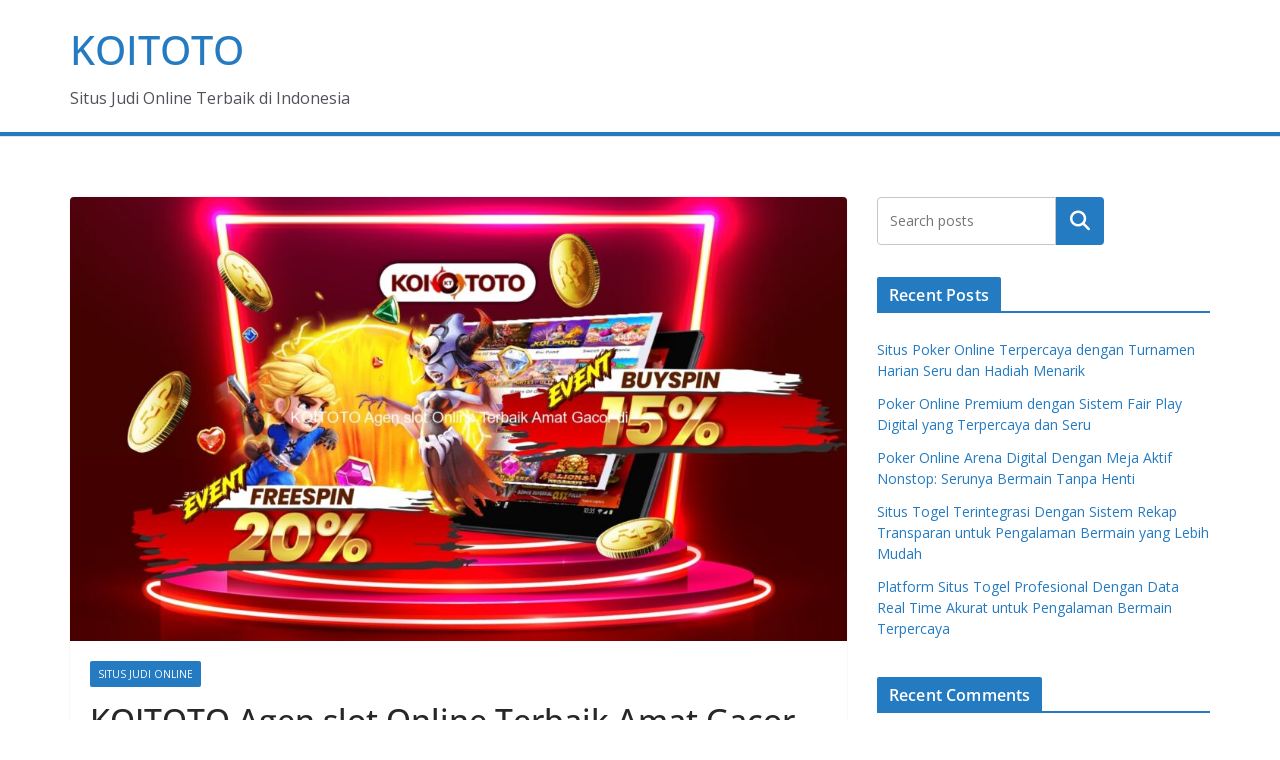

--- FILE ---
content_type: text/html; charset=UTF-8
request_url: https://splashseries.org/koitoto-agen-slot-online-terbaik-amat-gacor-di-indonesia-waktu-ini-belang/
body_size: 16535
content:
		<!doctype html>
		<html lang="en-US">
		
<head>

			<meta charset="UTF-8"/>
		<meta name="viewport" content="width=device-width, initial-scale=1">
		<link rel="profile" href="https://gmpg.org/xfn/11" />
		
	<meta name='robots' content='index, follow, max-image-preview:large, max-snippet:-1, max-video-preview:-1' />

	<!-- This site is optimized with the Yoast SEO plugin v26.8 - https://yoast.com/product/yoast-seo-wordpress/ -->
	<title>KOITOTO - KOITOTO Agen slot Online Terbaik Amat Gacor di Indonesia Waktu Ini Belang</title>
	<meta name="description" content="KOITOTO - KOITOTO Agen slot Online Terbaik Amat Gacor di Indonesia Waktu Ini Belang" />
	<link rel="canonical" href="https://splashseries.org/koitoto-agen-slot-online-terbaik-amat-gacor-di-indonesia-waktu-ini-belang/" />
	<meta property="og:locale" content="en_US" />
	<meta property="og:type" content="article" />
	<meta property="og:title" content="KOITOTO - KOITOTO Agen slot Online Terbaik Amat Gacor di Indonesia Waktu Ini Belang" />
	<meta property="og:description" content="KOITOTO - KOITOTO Agen slot Online Terbaik Amat Gacor di Indonesia Waktu Ini Belang" />
	<meta property="og:url" content="https://splashseries.org/koitoto-agen-slot-online-terbaik-amat-gacor-di-indonesia-waktu-ini-belang/" />
	<meta property="og:site_name" content="KOITOTO" />
	<meta property="article:published_time" content="2022-09-09T03:52:34+00:00" />
	<meta name="author" content="rbdpi" />
	<meta name="twitter:card" content="summary_large_image" />
	<meta name="twitter:label1" content="Written by" />
	<meta name="twitter:data1" content="rbdpi" />
	<meta name="twitter:label2" content="Est. reading time" />
	<meta name="twitter:data2" content="6 minutes" />
	<script type="application/ld+json" class="yoast-schema-graph">{"@context":"https://schema.org","@graph":[{"@type":"Article","@id":"https://splashseries.org/koitoto-agen-slot-online-terbaik-amat-gacor-di-indonesia-waktu-ini-belang/#article","isPartOf":{"@id":"https://splashseries.org/koitoto-agen-slot-online-terbaik-amat-gacor-di-indonesia-waktu-ini-belang/"},"author":{"name":"rbdpi","@id":"https://splashseries.org/#/schema/person/cf196d76b33e94eee23153625f06e4e7"},"headline":"KOITOTO Agen slot Online Terbaik Amat Gacor di Indonesia Waktu Ini Belang","datePublished":"2022-09-09T03:52:34+00:00","mainEntityOfPage":{"@id":"https://splashseries.org/koitoto-agen-slot-online-terbaik-amat-gacor-di-indonesia-waktu-ini-belang/"},"wordCount":1248,"commentCount":0,"image":{"@id":"https://splashseries.org/koitoto-agen-slot-online-terbaik-amat-gacor-di-indonesia-waktu-ini-belang/#primaryimage"},"thumbnailUrl":"https://splashseries.org/wp-content/uploads/2022/09/koitoto-agen-slot-online-terbaik-amat-gacor-di-indonesia-waktu-ini-belang_2187.jpg","articleSection":["Situs Judi Online"],"inLanguage":"en-US"},{"@type":"WebPage","@id":"https://splashseries.org/koitoto-agen-slot-online-terbaik-amat-gacor-di-indonesia-waktu-ini-belang/","url":"https://splashseries.org/koitoto-agen-slot-online-terbaik-amat-gacor-di-indonesia-waktu-ini-belang/","name":"KOITOTO - KOITOTO Agen slot Online Terbaik Amat Gacor di Indonesia Waktu Ini Belang","isPartOf":{"@id":"https://splashseries.org/#website"},"primaryImageOfPage":{"@id":"https://splashseries.org/koitoto-agen-slot-online-terbaik-amat-gacor-di-indonesia-waktu-ini-belang/#primaryimage"},"image":{"@id":"https://splashseries.org/koitoto-agen-slot-online-terbaik-amat-gacor-di-indonesia-waktu-ini-belang/#primaryimage"},"thumbnailUrl":"https://splashseries.org/wp-content/uploads/2022/09/koitoto-agen-slot-online-terbaik-amat-gacor-di-indonesia-waktu-ini-belang_2187.jpg","datePublished":"2022-09-09T03:52:34+00:00","author":{"@id":"https://splashseries.org/#/schema/person/cf196d76b33e94eee23153625f06e4e7"},"description":"KOITOTO - KOITOTO Agen slot Online Terbaik Amat Gacor di Indonesia Waktu Ini Belang","breadcrumb":{"@id":"https://splashseries.org/koitoto-agen-slot-online-terbaik-amat-gacor-di-indonesia-waktu-ini-belang/#breadcrumb"},"inLanguage":"en-US","potentialAction":[{"@type":"ReadAction","target":["https://splashseries.org/koitoto-agen-slot-online-terbaik-amat-gacor-di-indonesia-waktu-ini-belang/"]}]},{"@type":"ImageObject","inLanguage":"en-US","@id":"https://splashseries.org/koitoto-agen-slot-online-terbaik-amat-gacor-di-indonesia-waktu-ini-belang/#primaryimage","url":"https://splashseries.org/wp-content/uploads/2022/09/koitoto-agen-slot-online-terbaik-amat-gacor-di-indonesia-waktu-ini-belang_2187.jpg","contentUrl":"https://splashseries.org/wp-content/uploads/2022/09/koitoto-agen-slot-online-terbaik-amat-gacor-di-indonesia-waktu-ini-belang_2187.jpg","width":1680,"height":960},{"@type":"BreadcrumbList","@id":"https://splashseries.org/koitoto-agen-slot-online-terbaik-amat-gacor-di-indonesia-waktu-ini-belang/#breadcrumb","itemListElement":[{"@type":"ListItem","position":1,"name":"Home","item":"https://splashseries.org/"},{"@type":"ListItem","position":2,"name":"KOITOTO Agen slot Online Terbaik Amat Gacor di Indonesia Waktu Ini Belang"}]},{"@type":"WebSite","@id":"https://splashseries.org/#website","url":"https://splashseries.org/","name":"KOITOTO","description":"Situs Judi Online Terbaik di Indonesia","alternateName":"splashseries.org","potentialAction":[{"@type":"SearchAction","target":{"@type":"EntryPoint","urlTemplate":"https://splashseries.org/?s={search_term_string}"},"query-input":{"@type":"PropertyValueSpecification","valueRequired":true,"valueName":"search_term_string"}}],"inLanguage":"en-US"},{"@type":"Person","@id":"https://splashseries.org/#/schema/person/cf196d76b33e94eee23153625f06e4e7","name":"rbdpi","image":{"@type":"ImageObject","inLanguage":"en-US","@id":"https://splashseries.org/#/schema/person/image/","url":"https://secure.gravatar.com/avatar/165a0774ce56d816cb6251e9bc6b0b3c64068a3127f6f4bf095a1c31bec9e5db?s=96&d=mm&r=g","contentUrl":"https://secure.gravatar.com/avatar/165a0774ce56d816cb6251e9bc6b0b3c64068a3127f6f4bf095a1c31bec9e5db?s=96&d=mm&r=g","caption":"rbdpi"},"sameAs":["https://splashseries.org"],"url":"https://splashseries.org/author/rbdpi/"}]}</script>
	<!-- / Yoast SEO plugin. -->


<link rel='dns-prefetch' href='//fonts.googleapis.com' />
<link rel="alternate" type="application/rss+xml" title="KOITOTO &raquo; Feed" href="https://splashseries.org/feed/" />
<link rel="alternate" title="oEmbed (JSON)" type="application/json+oembed" href="https://splashseries.org/wp-json/oembed/1.0/embed?url=https%3A%2F%2Fsplashseries.org%2Fkoitoto-agen-slot-online-terbaik-amat-gacor-di-indonesia-waktu-ini-belang%2F" />
<link rel="alternate" title="oEmbed (XML)" type="text/xml+oembed" href="https://splashseries.org/wp-json/oembed/1.0/embed?url=https%3A%2F%2Fsplashseries.org%2Fkoitoto-agen-slot-online-terbaik-amat-gacor-di-indonesia-waktu-ini-belang%2F&#038;format=xml" />
<style id='wp-img-auto-sizes-contain-inline-css' type='text/css'>
img:is([sizes=auto i],[sizes^="auto," i]){contain-intrinsic-size:3000px 1500px}
/*# sourceURL=wp-img-auto-sizes-contain-inline-css */
</style>

<style id='wp-emoji-styles-inline-css' type='text/css'>

	img.wp-smiley, img.emoji {
		display: inline !important;
		border: none !important;
		box-shadow: none !important;
		height: 1em !important;
		width: 1em !important;
		margin: 0 0.07em !important;
		vertical-align: -0.1em !important;
		background: none !important;
		padding: 0 !important;
	}
/*# sourceURL=wp-emoji-styles-inline-css */
</style>
<link rel='stylesheet' id='wp-block-library-css' href='https://splashseries.org/wp-includes/css/dist/block-library/style.min.css?ver=6.9' type='text/css' media='all' />
<style id='wp-block-archives-inline-css' type='text/css'>
.wp-block-archives{box-sizing:border-box}.wp-block-archives-dropdown label{display:block}
/*# sourceURL=https://splashseries.org/wp-includes/blocks/archives/style.min.css */
</style>
<style id='wp-block-categories-inline-css' type='text/css'>
.wp-block-categories{box-sizing:border-box}.wp-block-categories.alignleft{margin-right:2em}.wp-block-categories.alignright{margin-left:2em}.wp-block-categories.wp-block-categories-dropdown.aligncenter{text-align:center}.wp-block-categories .wp-block-categories__label{display:block;width:100%}
/*# sourceURL=https://splashseries.org/wp-includes/blocks/categories/style.min.css */
</style>
<style id='wp-block-heading-inline-css' type='text/css'>
h1:where(.wp-block-heading).has-background,h2:where(.wp-block-heading).has-background,h3:where(.wp-block-heading).has-background,h4:where(.wp-block-heading).has-background,h5:where(.wp-block-heading).has-background,h6:where(.wp-block-heading).has-background{padding:1.25em 2.375em}h1.has-text-align-left[style*=writing-mode]:where([style*=vertical-lr]),h1.has-text-align-right[style*=writing-mode]:where([style*=vertical-rl]),h2.has-text-align-left[style*=writing-mode]:where([style*=vertical-lr]),h2.has-text-align-right[style*=writing-mode]:where([style*=vertical-rl]),h3.has-text-align-left[style*=writing-mode]:where([style*=vertical-lr]),h3.has-text-align-right[style*=writing-mode]:where([style*=vertical-rl]),h4.has-text-align-left[style*=writing-mode]:where([style*=vertical-lr]),h4.has-text-align-right[style*=writing-mode]:where([style*=vertical-rl]),h5.has-text-align-left[style*=writing-mode]:where([style*=vertical-lr]),h5.has-text-align-right[style*=writing-mode]:where([style*=vertical-rl]),h6.has-text-align-left[style*=writing-mode]:where([style*=vertical-lr]),h6.has-text-align-right[style*=writing-mode]:where([style*=vertical-rl]){rotate:180deg}
/*# sourceURL=https://splashseries.org/wp-includes/blocks/heading/style.min.css */
</style>
<style id='wp-block-latest-comments-inline-css' type='text/css'>
ol.wp-block-latest-comments{box-sizing:border-box;margin-left:0}:where(.wp-block-latest-comments:not([style*=line-height] .wp-block-latest-comments__comment)){line-height:1.1}:where(.wp-block-latest-comments:not([style*=line-height] .wp-block-latest-comments__comment-excerpt p)){line-height:1.8}.has-dates :where(.wp-block-latest-comments:not([style*=line-height])),.has-excerpts :where(.wp-block-latest-comments:not([style*=line-height])){line-height:1.5}.wp-block-latest-comments .wp-block-latest-comments{padding-left:0}.wp-block-latest-comments__comment{list-style:none;margin-bottom:1em}.has-avatars .wp-block-latest-comments__comment{list-style:none;min-height:2.25em}.has-avatars .wp-block-latest-comments__comment .wp-block-latest-comments__comment-excerpt,.has-avatars .wp-block-latest-comments__comment .wp-block-latest-comments__comment-meta{margin-left:3.25em}.wp-block-latest-comments__comment-excerpt p{font-size:.875em;margin:.36em 0 1.4em}.wp-block-latest-comments__comment-date{display:block;font-size:.75em}.wp-block-latest-comments .avatar,.wp-block-latest-comments__comment-avatar{border-radius:1.5em;display:block;float:left;height:2.5em;margin-right:.75em;width:2.5em}.wp-block-latest-comments[class*=-font-size] a,.wp-block-latest-comments[style*=font-size] a{font-size:inherit}
/*# sourceURL=https://splashseries.org/wp-includes/blocks/latest-comments/style.min.css */
</style>
<style id='wp-block-latest-posts-inline-css' type='text/css'>
.wp-block-latest-posts{box-sizing:border-box}.wp-block-latest-posts.alignleft{margin-right:2em}.wp-block-latest-posts.alignright{margin-left:2em}.wp-block-latest-posts.wp-block-latest-posts__list{list-style:none}.wp-block-latest-posts.wp-block-latest-posts__list li{clear:both;overflow-wrap:break-word}.wp-block-latest-posts.is-grid{display:flex;flex-wrap:wrap}.wp-block-latest-posts.is-grid li{margin:0 1.25em 1.25em 0;width:100%}@media (min-width:600px){.wp-block-latest-posts.columns-2 li{width:calc(50% - .625em)}.wp-block-latest-posts.columns-2 li:nth-child(2n){margin-right:0}.wp-block-latest-posts.columns-3 li{width:calc(33.33333% - .83333em)}.wp-block-latest-posts.columns-3 li:nth-child(3n){margin-right:0}.wp-block-latest-posts.columns-4 li{width:calc(25% - .9375em)}.wp-block-latest-posts.columns-4 li:nth-child(4n){margin-right:0}.wp-block-latest-posts.columns-5 li{width:calc(20% - 1em)}.wp-block-latest-posts.columns-5 li:nth-child(5n){margin-right:0}.wp-block-latest-posts.columns-6 li{width:calc(16.66667% - 1.04167em)}.wp-block-latest-posts.columns-6 li:nth-child(6n){margin-right:0}}:root :where(.wp-block-latest-posts.is-grid){padding:0}:root :where(.wp-block-latest-posts.wp-block-latest-posts__list){padding-left:0}.wp-block-latest-posts__post-author,.wp-block-latest-posts__post-date{display:block;font-size:.8125em}.wp-block-latest-posts__post-excerpt,.wp-block-latest-posts__post-full-content{margin-bottom:1em;margin-top:.5em}.wp-block-latest-posts__featured-image a{display:inline-block}.wp-block-latest-posts__featured-image img{height:auto;max-width:100%;width:auto}.wp-block-latest-posts__featured-image.alignleft{float:left;margin-right:1em}.wp-block-latest-posts__featured-image.alignright{float:right;margin-left:1em}.wp-block-latest-posts__featured-image.aligncenter{margin-bottom:1em;text-align:center}
/*# sourceURL=https://splashseries.org/wp-includes/blocks/latest-posts/style.min.css */
</style>
<style id='wp-block-search-inline-css' type='text/css'>
.wp-block-search__button{margin-left:10px;word-break:normal}.wp-block-search__button.has-icon{line-height:0}.wp-block-search__button svg{height:1.25em;min-height:24px;min-width:24px;width:1.25em;fill:currentColor;vertical-align:text-bottom}:where(.wp-block-search__button){border:1px solid #ccc;padding:6px 10px}.wp-block-search__inside-wrapper{display:flex;flex:auto;flex-wrap:nowrap;max-width:100%}.wp-block-search__label{width:100%}.wp-block-search.wp-block-search__button-only .wp-block-search__button{box-sizing:border-box;display:flex;flex-shrink:0;justify-content:center;margin-left:0;max-width:100%}.wp-block-search.wp-block-search__button-only .wp-block-search__inside-wrapper{min-width:0!important;transition-property:width}.wp-block-search.wp-block-search__button-only .wp-block-search__input{flex-basis:100%;transition-duration:.3s}.wp-block-search.wp-block-search__button-only.wp-block-search__searchfield-hidden,.wp-block-search.wp-block-search__button-only.wp-block-search__searchfield-hidden .wp-block-search__inside-wrapper{overflow:hidden}.wp-block-search.wp-block-search__button-only.wp-block-search__searchfield-hidden .wp-block-search__input{border-left-width:0!important;border-right-width:0!important;flex-basis:0;flex-grow:0;margin:0;min-width:0!important;padding-left:0!important;padding-right:0!important;width:0!important}:where(.wp-block-search__input){appearance:none;border:1px solid #949494;flex-grow:1;font-family:inherit;font-size:inherit;font-style:inherit;font-weight:inherit;letter-spacing:inherit;line-height:inherit;margin-left:0;margin-right:0;min-width:3rem;padding:8px;text-decoration:unset!important;text-transform:inherit}:where(.wp-block-search__button-inside .wp-block-search__inside-wrapper){background-color:#fff;border:1px solid #949494;box-sizing:border-box;padding:4px}:where(.wp-block-search__button-inside .wp-block-search__inside-wrapper) .wp-block-search__input{border:none;border-radius:0;padding:0 4px}:where(.wp-block-search__button-inside .wp-block-search__inside-wrapper) .wp-block-search__input:focus{outline:none}:where(.wp-block-search__button-inside .wp-block-search__inside-wrapper) :where(.wp-block-search__button){padding:4px 8px}.wp-block-search.aligncenter .wp-block-search__inside-wrapper{margin:auto}.wp-block[data-align=right] .wp-block-search.wp-block-search__button-only .wp-block-search__inside-wrapper{float:right}
/*# sourceURL=https://splashseries.org/wp-includes/blocks/search/style.min.css */
</style>
<style id='wp-block-search-theme-inline-css' type='text/css'>
.wp-block-search .wp-block-search__label{font-weight:700}.wp-block-search__button{border:1px solid #ccc;padding:.375em .625em}
/*# sourceURL=https://splashseries.org/wp-includes/blocks/search/theme.min.css */
</style>
<style id='wp-block-group-inline-css' type='text/css'>
.wp-block-group{box-sizing:border-box}:where(.wp-block-group.wp-block-group-is-layout-constrained){position:relative}
/*# sourceURL=https://splashseries.org/wp-includes/blocks/group/style.min.css */
</style>
<style id='wp-block-group-theme-inline-css' type='text/css'>
:where(.wp-block-group.has-background){padding:1.25em 2.375em}
/*# sourceURL=https://splashseries.org/wp-includes/blocks/group/theme.min.css */
</style>
<style id='global-styles-inline-css' type='text/css'>
:root{--wp--preset--aspect-ratio--square: 1;--wp--preset--aspect-ratio--4-3: 4/3;--wp--preset--aspect-ratio--3-4: 3/4;--wp--preset--aspect-ratio--3-2: 3/2;--wp--preset--aspect-ratio--2-3: 2/3;--wp--preset--aspect-ratio--16-9: 16/9;--wp--preset--aspect-ratio--9-16: 9/16;--wp--preset--color--black: #000000;--wp--preset--color--cyan-bluish-gray: #abb8c3;--wp--preset--color--white: #ffffff;--wp--preset--color--pale-pink: #f78da7;--wp--preset--color--vivid-red: #cf2e2e;--wp--preset--color--luminous-vivid-orange: #ff6900;--wp--preset--color--luminous-vivid-amber: #fcb900;--wp--preset--color--light-green-cyan: #7bdcb5;--wp--preset--color--vivid-green-cyan: #00d084;--wp--preset--color--pale-cyan-blue: #8ed1fc;--wp--preset--color--vivid-cyan-blue: #0693e3;--wp--preset--color--vivid-purple: #9b51e0;--wp--preset--color--cm-color-1: #257BC1;--wp--preset--color--cm-color-2: #2270B0;--wp--preset--color--cm-color-3: #FFFFFF;--wp--preset--color--cm-color-4: #F9FEFD;--wp--preset--color--cm-color-5: #27272A;--wp--preset--color--cm-color-6: #16181A;--wp--preset--color--cm-color-7: #8F8F8F;--wp--preset--color--cm-color-8: #FFFFFF;--wp--preset--color--cm-color-9: #C7C7C7;--wp--preset--gradient--vivid-cyan-blue-to-vivid-purple: linear-gradient(135deg,rgb(6,147,227) 0%,rgb(155,81,224) 100%);--wp--preset--gradient--light-green-cyan-to-vivid-green-cyan: linear-gradient(135deg,rgb(122,220,180) 0%,rgb(0,208,130) 100%);--wp--preset--gradient--luminous-vivid-amber-to-luminous-vivid-orange: linear-gradient(135deg,rgb(252,185,0) 0%,rgb(255,105,0) 100%);--wp--preset--gradient--luminous-vivid-orange-to-vivid-red: linear-gradient(135deg,rgb(255,105,0) 0%,rgb(207,46,46) 100%);--wp--preset--gradient--very-light-gray-to-cyan-bluish-gray: linear-gradient(135deg,rgb(238,238,238) 0%,rgb(169,184,195) 100%);--wp--preset--gradient--cool-to-warm-spectrum: linear-gradient(135deg,rgb(74,234,220) 0%,rgb(151,120,209) 20%,rgb(207,42,186) 40%,rgb(238,44,130) 60%,rgb(251,105,98) 80%,rgb(254,248,76) 100%);--wp--preset--gradient--blush-light-purple: linear-gradient(135deg,rgb(255,206,236) 0%,rgb(152,150,240) 100%);--wp--preset--gradient--blush-bordeaux: linear-gradient(135deg,rgb(254,205,165) 0%,rgb(254,45,45) 50%,rgb(107,0,62) 100%);--wp--preset--gradient--luminous-dusk: linear-gradient(135deg,rgb(255,203,112) 0%,rgb(199,81,192) 50%,rgb(65,88,208) 100%);--wp--preset--gradient--pale-ocean: linear-gradient(135deg,rgb(255,245,203) 0%,rgb(182,227,212) 50%,rgb(51,167,181) 100%);--wp--preset--gradient--electric-grass: linear-gradient(135deg,rgb(202,248,128) 0%,rgb(113,206,126) 100%);--wp--preset--gradient--midnight: linear-gradient(135deg,rgb(2,3,129) 0%,rgb(40,116,252) 100%);--wp--preset--font-size--small: 13px;--wp--preset--font-size--medium: 16px;--wp--preset--font-size--large: 20px;--wp--preset--font-size--x-large: 24px;--wp--preset--font-size--xx-large: 30px;--wp--preset--font-size--huge: 36px;--wp--preset--font-family--dm-sans: DM Sans, sans-serif;--wp--preset--font-family--public-sans: Public Sans, sans-serif;--wp--preset--font-family--roboto: Roboto, sans-serif;--wp--preset--font-family--segoe-ui: Segoe UI, Arial, sans-serif;--wp--preset--font-family--ibm-plex-serif: IBM Plex Serif, sans-serif;--wp--preset--font-family--inter: Inter, sans-serif;--wp--preset--spacing--20: 0.44rem;--wp--preset--spacing--30: 0.67rem;--wp--preset--spacing--40: 1rem;--wp--preset--spacing--50: 1.5rem;--wp--preset--spacing--60: 2.25rem;--wp--preset--spacing--70: 3.38rem;--wp--preset--spacing--80: 5.06rem;--wp--preset--shadow--natural: 6px 6px 9px rgba(0, 0, 0, 0.2);--wp--preset--shadow--deep: 12px 12px 50px rgba(0, 0, 0, 0.4);--wp--preset--shadow--sharp: 6px 6px 0px rgba(0, 0, 0, 0.2);--wp--preset--shadow--outlined: 6px 6px 0px -3px rgb(255, 255, 255), 6px 6px rgb(0, 0, 0);--wp--preset--shadow--crisp: 6px 6px 0px rgb(0, 0, 0);}:root { --wp--style--global--content-size: 760px;--wp--style--global--wide-size: 1160px; }:where(body) { margin: 0; }.wp-site-blocks > .alignleft { float: left; margin-right: 2em; }.wp-site-blocks > .alignright { float: right; margin-left: 2em; }.wp-site-blocks > .aligncenter { justify-content: center; margin-left: auto; margin-right: auto; }:where(.wp-site-blocks) > * { margin-block-start: 24px; margin-block-end: 0; }:where(.wp-site-blocks) > :first-child { margin-block-start: 0; }:where(.wp-site-blocks) > :last-child { margin-block-end: 0; }:root { --wp--style--block-gap: 24px; }:root :where(.is-layout-flow) > :first-child{margin-block-start: 0;}:root :where(.is-layout-flow) > :last-child{margin-block-end: 0;}:root :where(.is-layout-flow) > *{margin-block-start: 24px;margin-block-end: 0;}:root :where(.is-layout-constrained) > :first-child{margin-block-start: 0;}:root :where(.is-layout-constrained) > :last-child{margin-block-end: 0;}:root :where(.is-layout-constrained) > *{margin-block-start: 24px;margin-block-end: 0;}:root :where(.is-layout-flex){gap: 24px;}:root :where(.is-layout-grid){gap: 24px;}.is-layout-flow > .alignleft{float: left;margin-inline-start: 0;margin-inline-end: 2em;}.is-layout-flow > .alignright{float: right;margin-inline-start: 2em;margin-inline-end: 0;}.is-layout-flow > .aligncenter{margin-left: auto !important;margin-right: auto !important;}.is-layout-constrained > .alignleft{float: left;margin-inline-start: 0;margin-inline-end: 2em;}.is-layout-constrained > .alignright{float: right;margin-inline-start: 2em;margin-inline-end: 0;}.is-layout-constrained > .aligncenter{margin-left: auto !important;margin-right: auto !important;}.is-layout-constrained > :where(:not(.alignleft):not(.alignright):not(.alignfull)){max-width: var(--wp--style--global--content-size);margin-left: auto !important;margin-right: auto !important;}.is-layout-constrained > .alignwide{max-width: var(--wp--style--global--wide-size);}body .is-layout-flex{display: flex;}.is-layout-flex{flex-wrap: wrap;align-items: center;}.is-layout-flex > :is(*, div){margin: 0;}body .is-layout-grid{display: grid;}.is-layout-grid > :is(*, div){margin: 0;}body{padding-top: 0px;padding-right: 0px;padding-bottom: 0px;padding-left: 0px;}a:where(:not(.wp-element-button)){text-decoration: underline;}:root :where(.wp-element-button, .wp-block-button__link){background-color: #32373c;border-width: 0;color: #fff;font-family: inherit;font-size: inherit;font-style: inherit;font-weight: inherit;letter-spacing: inherit;line-height: inherit;padding-top: calc(0.667em + 2px);padding-right: calc(1.333em + 2px);padding-bottom: calc(0.667em + 2px);padding-left: calc(1.333em + 2px);text-decoration: none;text-transform: inherit;}.has-black-color{color: var(--wp--preset--color--black) !important;}.has-cyan-bluish-gray-color{color: var(--wp--preset--color--cyan-bluish-gray) !important;}.has-white-color{color: var(--wp--preset--color--white) !important;}.has-pale-pink-color{color: var(--wp--preset--color--pale-pink) !important;}.has-vivid-red-color{color: var(--wp--preset--color--vivid-red) !important;}.has-luminous-vivid-orange-color{color: var(--wp--preset--color--luminous-vivid-orange) !important;}.has-luminous-vivid-amber-color{color: var(--wp--preset--color--luminous-vivid-amber) !important;}.has-light-green-cyan-color{color: var(--wp--preset--color--light-green-cyan) !important;}.has-vivid-green-cyan-color{color: var(--wp--preset--color--vivid-green-cyan) !important;}.has-pale-cyan-blue-color{color: var(--wp--preset--color--pale-cyan-blue) !important;}.has-vivid-cyan-blue-color{color: var(--wp--preset--color--vivid-cyan-blue) !important;}.has-vivid-purple-color{color: var(--wp--preset--color--vivid-purple) !important;}.has-cm-color-1-color{color: var(--wp--preset--color--cm-color-1) !important;}.has-cm-color-2-color{color: var(--wp--preset--color--cm-color-2) !important;}.has-cm-color-3-color{color: var(--wp--preset--color--cm-color-3) !important;}.has-cm-color-4-color{color: var(--wp--preset--color--cm-color-4) !important;}.has-cm-color-5-color{color: var(--wp--preset--color--cm-color-5) !important;}.has-cm-color-6-color{color: var(--wp--preset--color--cm-color-6) !important;}.has-cm-color-7-color{color: var(--wp--preset--color--cm-color-7) !important;}.has-cm-color-8-color{color: var(--wp--preset--color--cm-color-8) !important;}.has-cm-color-9-color{color: var(--wp--preset--color--cm-color-9) !important;}.has-black-background-color{background-color: var(--wp--preset--color--black) !important;}.has-cyan-bluish-gray-background-color{background-color: var(--wp--preset--color--cyan-bluish-gray) !important;}.has-white-background-color{background-color: var(--wp--preset--color--white) !important;}.has-pale-pink-background-color{background-color: var(--wp--preset--color--pale-pink) !important;}.has-vivid-red-background-color{background-color: var(--wp--preset--color--vivid-red) !important;}.has-luminous-vivid-orange-background-color{background-color: var(--wp--preset--color--luminous-vivid-orange) !important;}.has-luminous-vivid-amber-background-color{background-color: var(--wp--preset--color--luminous-vivid-amber) !important;}.has-light-green-cyan-background-color{background-color: var(--wp--preset--color--light-green-cyan) !important;}.has-vivid-green-cyan-background-color{background-color: var(--wp--preset--color--vivid-green-cyan) !important;}.has-pale-cyan-blue-background-color{background-color: var(--wp--preset--color--pale-cyan-blue) !important;}.has-vivid-cyan-blue-background-color{background-color: var(--wp--preset--color--vivid-cyan-blue) !important;}.has-vivid-purple-background-color{background-color: var(--wp--preset--color--vivid-purple) !important;}.has-cm-color-1-background-color{background-color: var(--wp--preset--color--cm-color-1) !important;}.has-cm-color-2-background-color{background-color: var(--wp--preset--color--cm-color-2) !important;}.has-cm-color-3-background-color{background-color: var(--wp--preset--color--cm-color-3) !important;}.has-cm-color-4-background-color{background-color: var(--wp--preset--color--cm-color-4) !important;}.has-cm-color-5-background-color{background-color: var(--wp--preset--color--cm-color-5) !important;}.has-cm-color-6-background-color{background-color: var(--wp--preset--color--cm-color-6) !important;}.has-cm-color-7-background-color{background-color: var(--wp--preset--color--cm-color-7) !important;}.has-cm-color-8-background-color{background-color: var(--wp--preset--color--cm-color-8) !important;}.has-cm-color-9-background-color{background-color: var(--wp--preset--color--cm-color-9) !important;}.has-black-border-color{border-color: var(--wp--preset--color--black) !important;}.has-cyan-bluish-gray-border-color{border-color: var(--wp--preset--color--cyan-bluish-gray) !important;}.has-white-border-color{border-color: var(--wp--preset--color--white) !important;}.has-pale-pink-border-color{border-color: var(--wp--preset--color--pale-pink) !important;}.has-vivid-red-border-color{border-color: var(--wp--preset--color--vivid-red) !important;}.has-luminous-vivid-orange-border-color{border-color: var(--wp--preset--color--luminous-vivid-orange) !important;}.has-luminous-vivid-amber-border-color{border-color: var(--wp--preset--color--luminous-vivid-amber) !important;}.has-light-green-cyan-border-color{border-color: var(--wp--preset--color--light-green-cyan) !important;}.has-vivid-green-cyan-border-color{border-color: var(--wp--preset--color--vivid-green-cyan) !important;}.has-pale-cyan-blue-border-color{border-color: var(--wp--preset--color--pale-cyan-blue) !important;}.has-vivid-cyan-blue-border-color{border-color: var(--wp--preset--color--vivid-cyan-blue) !important;}.has-vivid-purple-border-color{border-color: var(--wp--preset--color--vivid-purple) !important;}.has-cm-color-1-border-color{border-color: var(--wp--preset--color--cm-color-1) !important;}.has-cm-color-2-border-color{border-color: var(--wp--preset--color--cm-color-2) !important;}.has-cm-color-3-border-color{border-color: var(--wp--preset--color--cm-color-3) !important;}.has-cm-color-4-border-color{border-color: var(--wp--preset--color--cm-color-4) !important;}.has-cm-color-5-border-color{border-color: var(--wp--preset--color--cm-color-5) !important;}.has-cm-color-6-border-color{border-color: var(--wp--preset--color--cm-color-6) !important;}.has-cm-color-7-border-color{border-color: var(--wp--preset--color--cm-color-7) !important;}.has-cm-color-8-border-color{border-color: var(--wp--preset--color--cm-color-8) !important;}.has-cm-color-9-border-color{border-color: var(--wp--preset--color--cm-color-9) !important;}.has-vivid-cyan-blue-to-vivid-purple-gradient-background{background: var(--wp--preset--gradient--vivid-cyan-blue-to-vivid-purple) !important;}.has-light-green-cyan-to-vivid-green-cyan-gradient-background{background: var(--wp--preset--gradient--light-green-cyan-to-vivid-green-cyan) !important;}.has-luminous-vivid-amber-to-luminous-vivid-orange-gradient-background{background: var(--wp--preset--gradient--luminous-vivid-amber-to-luminous-vivid-orange) !important;}.has-luminous-vivid-orange-to-vivid-red-gradient-background{background: var(--wp--preset--gradient--luminous-vivid-orange-to-vivid-red) !important;}.has-very-light-gray-to-cyan-bluish-gray-gradient-background{background: var(--wp--preset--gradient--very-light-gray-to-cyan-bluish-gray) !important;}.has-cool-to-warm-spectrum-gradient-background{background: var(--wp--preset--gradient--cool-to-warm-spectrum) !important;}.has-blush-light-purple-gradient-background{background: var(--wp--preset--gradient--blush-light-purple) !important;}.has-blush-bordeaux-gradient-background{background: var(--wp--preset--gradient--blush-bordeaux) !important;}.has-luminous-dusk-gradient-background{background: var(--wp--preset--gradient--luminous-dusk) !important;}.has-pale-ocean-gradient-background{background: var(--wp--preset--gradient--pale-ocean) !important;}.has-electric-grass-gradient-background{background: var(--wp--preset--gradient--electric-grass) !important;}.has-midnight-gradient-background{background: var(--wp--preset--gradient--midnight) !important;}.has-small-font-size{font-size: var(--wp--preset--font-size--small) !important;}.has-medium-font-size{font-size: var(--wp--preset--font-size--medium) !important;}.has-large-font-size{font-size: var(--wp--preset--font-size--large) !important;}.has-x-large-font-size{font-size: var(--wp--preset--font-size--x-large) !important;}.has-xx-large-font-size{font-size: var(--wp--preset--font-size--xx-large) !important;}.has-huge-font-size{font-size: var(--wp--preset--font-size--huge) !important;}.has-dm-sans-font-family{font-family: var(--wp--preset--font-family--dm-sans) !important;}.has-public-sans-font-family{font-family: var(--wp--preset--font-family--public-sans) !important;}.has-roboto-font-family{font-family: var(--wp--preset--font-family--roboto) !important;}.has-segoe-ui-font-family{font-family: var(--wp--preset--font-family--segoe-ui) !important;}.has-ibm-plex-serif-font-family{font-family: var(--wp--preset--font-family--ibm-plex-serif) !important;}.has-inter-font-family{font-family: var(--wp--preset--font-family--inter) !important;}
/*# sourceURL=global-styles-inline-css */
</style>

<link rel='stylesheet' id='dashicons-css' href='https://splashseries.org/wp-includes/css/dashicons.min.css?ver=6.9' type='text/css' media='all' />
<link rel='stylesheet' id='admin-bar-css' href='https://splashseries.org/wp-includes/css/admin-bar.min.css?ver=6.9' type='text/css' media='all' />
<style id='admin-bar-inline-css' type='text/css'>

    /* Hide CanvasJS credits for P404 charts specifically */
    #p404RedirectChart .canvasjs-chart-credit {
        display: none !important;
    }
    
    #p404RedirectChart canvas {
        border-radius: 6px;
    }

    .p404-redirect-adminbar-weekly-title {
        font-weight: bold;
        font-size: 14px;
        color: #fff;
        margin-bottom: 6px;
    }

    #wpadminbar #wp-admin-bar-p404_free_top_button .ab-icon:before {
        content: "\f103";
        color: #dc3545;
        top: 3px;
    }
    
    #wp-admin-bar-p404_free_top_button .ab-item {
        min-width: 80px !important;
        padding: 0px !important;
    }
    
    /* Ensure proper positioning and z-index for P404 dropdown */
    .p404-redirect-adminbar-dropdown-wrap { 
        min-width: 0; 
        padding: 0;
        position: static !important;
    }
    
    #wpadminbar #wp-admin-bar-p404_free_top_button_dropdown {
        position: static !important;
    }
    
    #wpadminbar #wp-admin-bar-p404_free_top_button_dropdown .ab-item {
        padding: 0 !important;
        margin: 0 !important;
    }
    
    .p404-redirect-dropdown-container {
        min-width: 340px;
        padding: 18px 18px 12px 18px;
        background: #23282d !important;
        color: #fff;
        border-radius: 12px;
        box-shadow: 0 8px 32px rgba(0,0,0,0.25);
        margin-top: 10px;
        position: relative !important;
        z-index: 999999 !important;
        display: block !important;
        border: 1px solid #444;
    }
    
    /* Ensure P404 dropdown appears on hover */
    #wpadminbar #wp-admin-bar-p404_free_top_button .p404-redirect-dropdown-container { 
        display: none !important;
    }
    
    #wpadminbar #wp-admin-bar-p404_free_top_button:hover .p404-redirect-dropdown-container { 
        display: block !important;
    }
    
    #wpadminbar #wp-admin-bar-p404_free_top_button:hover #wp-admin-bar-p404_free_top_button_dropdown .p404-redirect-dropdown-container {
        display: block !important;
    }
    
    .p404-redirect-card {
        background: #2c3338;
        border-radius: 8px;
        padding: 18px 18px 12px 18px;
        box-shadow: 0 2px 8px rgba(0,0,0,0.07);
        display: flex;
        flex-direction: column;
        align-items: flex-start;
        border: 1px solid #444;
    }
    
    .p404-redirect-btn {
        display: inline-block;
        background: #dc3545;
        color: #fff !important;
        font-weight: bold;
        padding: 5px 22px;
        border-radius: 8px;
        text-decoration: none;
        font-size: 17px;
        transition: background 0.2s, box-shadow 0.2s;
        margin-top: 8px;
        box-shadow: 0 2px 8px rgba(220,53,69,0.15);
        text-align: center;
        line-height: 1.6;
    }
    
    .p404-redirect-btn:hover {
        background: #c82333;
        color: #fff !important;
        box-shadow: 0 4px 16px rgba(220,53,69,0.25);
    }
    
    /* Prevent conflicts with other admin bar dropdowns */
    #wpadminbar .ab-top-menu > li:hover > .ab-item,
    #wpadminbar .ab-top-menu > li.hover > .ab-item {
        z-index: auto;
    }
    
    #wpadminbar #wp-admin-bar-p404_free_top_button:hover > .ab-item {
        z-index: 999998 !important;
    }
    
/*# sourceURL=admin-bar-inline-css */
</style>
<link rel='stylesheet' id='colormag_style-css' href='https://splashseries.org/wp-content/themes/colormag/style.css?ver=1769266833' type='text/css' media='all' />
<style id='colormag_style-inline-css' type='text/css'>
body{color:#444444;}.cm-posts .post{box-shadow:0px 0px 2px 0px #E4E4E7;}body,
			button,
			input,
			select,
			textarea,
			blockquote p,
			.entry-meta,
			.cm-entry-button,
			dl,
			.previous a,
			.next a,
			.nav-previous a,
			.nav-next a,
			#respond h3#reply-title #cancel-comment-reply-link,
			#respond form input[type="text"],
			#respond form textarea,
			.cm-secondary .widget,
			.cm-error-404 .widget,
			.cm-entry-summary p{font-family:Open Sans;}h1 ,h2, h3, h4, h5, h6{font-family:Open Sans;font-style:inherit;}@media screen and (min-width: 992px) {.cm-primary{width:70%;}}.colormag-button,
			input[type="reset"],
			input[type="button"],
			input[type="submit"],
			button,
			.cm-entry-button span,
			.wp-block-button .wp-block-button__link{color:#ffffff;}.cm-content{background-color:#ffffff;background-size:contain;}.cm-header .cm-menu-toggle svg,
			.cm-header .cm-menu-toggle svg{fill:#fff;}.cm-footer-bar-area .cm-footer-bar__2 a{color:#207daf;}body{color:#444444;}.cm-posts .post{box-shadow:0px 0px 2px 0px #E4E4E7;}body,
			button,
			input,
			select,
			textarea,
			blockquote p,
			.entry-meta,
			.cm-entry-button,
			dl,
			.previous a,
			.next a,
			.nav-previous a,
			.nav-next a,
			#respond h3#reply-title #cancel-comment-reply-link,
			#respond form input[type="text"],
			#respond form textarea,
			.cm-secondary .widget,
			.cm-error-404 .widget,
			.cm-entry-summary p{font-family:Open Sans;}h1 ,h2, h3, h4, h5, h6{font-family:Open Sans;font-style:inherit;}@media screen and (min-width: 992px) {.cm-primary{width:70%;}}.colormag-button,
			input[type="reset"],
			input[type="button"],
			input[type="submit"],
			button,
			.cm-entry-button span,
			.wp-block-button .wp-block-button__link{color:#ffffff;}.cm-content{background-color:#ffffff;background-size:contain;}.cm-header .cm-menu-toggle svg,
			.cm-header .cm-menu-toggle svg{fill:#fff;}.cm-footer-bar-area .cm-footer-bar__2 a{color:#207daf;}.cm-header-builder .cm-header-buttons .cm-header-button .cm-button{background-color:#207daf;}.cm-header-builder .cm-header-top-row{background-color:#f4f4f5;}.cm-header-builder .cm-primary-nav .sub-menu, .cm-header-builder .cm-primary-nav .children{background-color:#232323;background-size:contain;}.cm-header-builder nav.cm-secondary-nav ul.sub-menu, .cm-header-builder .cm-secondary-nav .children{background-color:#232323;background-size:contain;}.cm-footer-builder .cm-footer-bottom-row{border-color:#3F3F46;}:root{--top-grid-columns: 4;
			--main-grid-columns: 4;
			--bottom-grid-columns: 2;
			}.cm-footer-builder .cm-footer-bottom-row .cm-footer-col{flex-direction: column;}.cm-footer-builder .cm-footer-main-row .cm-footer-col{flex-direction: column;}.cm-footer-builder .cm-footer-top-row .cm-footer-col{flex-direction: column;} :root{--cm-color-1: #257BC1;--cm-color-2: #2270B0;--cm-color-3: #FFFFFF;--cm-color-4: #F9FEFD;--cm-color-5: #27272A;--cm-color-6: #16181A;--cm-color-7: #8F8F8F;--cm-color-8: #FFFFFF;--cm-color-9: #C7C7C7;}:root {--wp--preset--color--cm-color-1:#257BC1;--wp--preset--color--cm-color-2:#2270B0;--wp--preset--color--cm-color-3:#FFFFFF;--wp--preset--color--cm-color-4:#F9FEFD;--wp--preset--color--cm-color-5:#27272A;--wp--preset--color--cm-color-6:#16181A;--wp--preset--color--cm-color-7:#8F8F8F;--wp--preset--color--cm-color-8:#FFFFFF;--wp--preset--color--cm-color-9:#C7C7C7;}:root {--e-global-color-cmcolor1: #257BC1;--e-global-color-cmcolor2: #2270B0;--e-global-color-cmcolor3: #FFFFFF;--e-global-color-cmcolor4: #F9FEFD;--e-global-color-cmcolor5: #27272A;--e-global-color-cmcolor6: #16181A;--e-global-color-cmcolor7: #8F8F8F;--e-global-color-cmcolor8: #FFFFFF;--e-global-color-cmcolor9: #C7C7C7;}
/*# sourceURL=colormag_style-inline-css */
</style>
<link rel='stylesheet' id='font-awesome-all-css' href='https://splashseries.org/wp-content/themes/colormag/inc/customizer/customind/assets/fontawesome/v6/css/all.min.css?ver=6.2.4' type='text/css' media='all' />
<link rel='stylesheet' id='colormag_google_fonts-css' href='https://fonts.googleapis.com/css?family=Open+Sans%3A0&#038;ver=4.1.2' type='text/css' media='all' />
<link rel='stylesheet' id='font-awesome-4-css' href='https://splashseries.org/wp-content/themes/colormag/assets/library/font-awesome/css/v4-shims.min.css?ver=4.7.0' type='text/css' media='all' />
<link rel='stylesheet' id='colormag-font-awesome-6-css' href='https://splashseries.org/wp-content/themes/colormag/inc/customizer/customind/assets/fontawesome/v6/css/all.min.css?ver=6.2.4' type='text/css' media='all' />
<script type="text/javascript" src="https://splashseries.org/wp-includes/js/jquery/jquery.min.js?ver=3.7.1" id="jquery-core-js"></script>
<script type="text/javascript" src="https://splashseries.org/wp-includes/js/jquery/jquery-migrate.min.js?ver=3.4.1" id="jquery-migrate-js"></script>
<link rel="https://api.w.org/" href="https://splashseries.org/wp-json/" /><link rel="alternate" title="JSON" type="application/json" href="https://splashseries.org/wp-json/wp/v2/posts/2187" /><link rel="EditURI" type="application/rsd+xml" title="RSD" href="https://splashseries.org/xmlrpc.php?rsd" />
<meta name="generator" content="WordPress 6.9" />
<link rel='shortlink' href='https://splashseries.org/?p=2187' />
<style class='wp-fonts-local' type='text/css'>
@font-face{font-family:"DM Sans";font-style:normal;font-weight:100 900;font-display:fallback;src:url('https://fonts.gstatic.com/s/dmsans/v15/rP2Hp2ywxg089UriCZOIHTWEBlw.woff2') format('woff2');}
@font-face{font-family:"Public Sans";font-style:normal;font-weight:100 900;font-display:fallback;src:url('https://fonts.gstatic.com/s/publicsans/v15/ijwOs5juQtsyLLR5jN4cxBEoRDf44uE.woff2') format('woff2');}
@font-face{font-family:Roboto;font-style:normal;font-weight:100 900;font-display:fallback;src:url('https://fonts.gstatic.com/s/roboto/v30/KFOjCnqEu92Fr1Mu51TjASc6CsE.woff2') format('woff2');}
@font-face{font-family:"IBM Plex Serif";font-style:normal;font-weight:400;font-display:fallback;src:url('https://splashseries.org/wp-content/themes/colormag/assets/fonts/IBMPlexSerif-Regular.woff2') format('woff2');}
@font-face{font-family:"IBM Plex Serif";font-style:normal;font-weight:700;font-display:fallback;src:url('https://splashseries.org/wp-content/themes/colormag/assets/fonts/IBMPlexSerif-Bold.woff2') format('woff2');}
@font-face{font-family:"IBM Plex Serif";font-style:normal;font-weight:600;font-display:fallback;src:url('https://splashseries.org/wp-content/themes/colormag/assets/fonts/IBMPlexSerif-SemiBold.woff2') format('woff2');}
@font-face{font-family:Inter;font-style:normal;font-weight:400;font-display:fallback;src:url('https://splashseries.org/wp-content/themes/colormag/assets/fonts/Inter-Regular.woff2') format('woff2');}
</style>
<link rel="icon" href="https://splashseries.org/wp-content/uploads/2022/09/cropped-53-1-32x32.jpg" sizes="32x32" />
<link rel="icon" href="https://splashseries.org/wp-content/uploads/2022/09/cropped-53-1-192x192.jpg" sizes="192x192" />
<link rel="apple-touch-icon" href="https://splashseries.org/wp-content/uploads/2022/09/cropped-53-1-180x180.jpg" />
<meta name="msapplication-TileImage" content="https://splashseries.org/wp-content/uploads/2022/09/cropped-53-1-270x270.jpg" />

</head>

<body class="wp-singular post-template-default single single-post postid-2187 single-format-standard wp-embed-responsive wp-theme-colormag cm-header-layout-1 adv-style-1 cm-normal-container cm-right-sidebar right-sidebar wide cm-started-content">




		<div id="page" class="hfeed site">
				<a class="skip-link screen-reader-text" href="#main">Skip to content</a>
		
<header id="cm-masthead" class="cm-header-builder cm-layout-1-style-1 cm-full-width"><div class="cm-row cm-desktop-row cm-main-header"><div class="cm-header-main-row"><div class="cm-container"><div class="cm-main-row"><div class="cm-header-left-col">

	<div id="cm-site-branding" class="cm-site-branding">
			</div><!-- #cm-site-branding -->

	<div id="cm-site-info" class="">
						<h3 class="cm-site-title cm-title-show-desktop cm-title-show-tablet cm-title-show-mobile ">
					<a href="https://splashseries.org/" title="KOITOTO" rel="home">KOITOTO</a>
				</h3>
				
						<p class="cm-site-description cm-tagline-show-desktop cm-tagline-show-tablet cm-tagline-show-mobile ">
					Situs Judi Online Terbaik di Indonesia				</p><!-- .cm-site-description -->
					</div><!-- #cm-site-info -->
	</div><div class="cm-header-center-col"></div><div class="cm-header-right-col"></div></div></div></div><div class="cm-header-bottom-row"><div class="cm-container"><div class="cm-bottom-row"><div class="cm-header-left-col">
<nav id="cm-primary-nav" class="cm-primary-nav">
	<ul id="cm-primary-menu" class="cm-primary-menu"></ul></nav><!-- #cm-primary-nav -->

</div><div class="cm-header-center-col"></div><div class="cm-header-right-col"></div></div></div></div></div><div class="cm-row cm-mobile-row"><div class="cm-header-main-row"><div class="cm-container"><div class="cm-main-row"><div class="cm-header-left-col"></div><div class="cm-header-center-col">

	<div id="cm-site-branding" class="cm-site-branding">
			</div><!-- #cm-site-branding -->

	<div id="cm-site-info" class="">
						<h3 class="cm-site-title cm-title-show-desktop cm-title-show-tablet cm-title-show-mobile ">
					<a href="https://splashseries.org/" title="KOITOTO" rel="home">KOITOTO</a>
				</h3>
				
						<p class="cm-site-description cm-tagline-show-desktop cm-tagline-show-tablet cm-tagline-show-mobile ">
					Situs Judi Online Terbaik di Indonesia				</p><!-- .cm-site-description -->
					</div><!-- #cm-site-info -->
	</div><div class="cm-header-right-col"></div></div></div></div><div class="cm-header-bottom-row"><div class="cm-container"><div class="cm-bottom-row"><div class="cm-header-left-col">
<div class="cm-mobile-nav-container">
	<button type="button" class="cm-menu-toggle" aria-expanded="false">
		<svg class="cm-icon cm-icon--bars" xmlns="http://www.w3.org/2000/svg" viewBox="0 0 24 24"><path d="M21 19H3a1 1 0 0 1 0-2h18a1 1 0 0 1 0 2Zm0-6H3a1 1 0 0 1 0-2h18a1 1 0 0 1 0 2Zm0-6H3a1 1 0 0 1 0-2h18a1 1 0 0 1 0 2Z"></path></svg>		<svg class="cm-icon cm-icon--x-mark" xmlns="http://www.w3.org/2000/svg" viewBox="0 0 24 24"><path d="m13.4 12 8.3-8.3c.4-.4.4-1 0-1.4s-1-.4-1.4 0L12 10.6 3.7 2.3c-.4-.4-1-.4-1.4 0s-.4 1 0 1.4l8.3 8.3-8.3 8.3c-.4.4-.4 1 0 1.4.2.2.4.3.7.3s.5-.1.7-.3l8.3-8.3 8.3 8.3c.2.2.5.3.7.3s.5-.1.7-.3c.4-.4.4-1 0-1.4L13.4 12z"></path></svg>	</button>

	<nav id="cm-mobile-nav" class="cm-mobile-nav cm-mobile-open-container">
		<div id="cm-mobile-header-row" class="cm-mobile-header-row"><ul id="cm-mobile-menu" class="cm-mobile-menu"></ul></div>	</nav><!-- #cm-mobile-nav -->
</div>
</div><div class="cm-header-center-col"></div><div class="cm-header-right-col"></div></div></div></div></div></header>

	<div id="cm-content" class="cm-content">
		
		<div class="cm-container">
		
<div class="cm-row">
	
	<div id="cm-primary" class="cm-primary">
		<div class="cm-posts clearfix">

			
<article sdfdfds id="post-2187" class="post-2187 post type-post status-publish format-standard has-post-thumbnail hentry category-situs-judi-online">
	
				<div class="cm-featured-image">
				<img width="779" height="445" src="https://splashseries.org/wp-content/uploads/2022/09/koitoto-agen-slot-online-terbaik-amat-gacor-di-indonesia-waktu-ini-belang_2187.jpg" class="attachment-colormag-featured-image size-colormag-featured-image wp-post-image" alt="" decoding="async" fetchpriority="high" srcset="https://splashseries.org/wp-content/uploads/2022/09/koitoto-agen-slot-online-terbaik-amat-gacor-di-indonesia-waktu-ini-belang_2187.jpg 1680w, https://splashseries.org/wp-content/uploads/2022/09/koitoto-agen-slot-online-terbaik-amat-gacor-di-indonesia-waktu-ini-belang_2187-300x171.jpg 300w, https://splashseries.org/wp-content/uploads/2022/09/koitoto-agen-slot-online-terbaik-amat-gacor-di-indonesia-waktu-ini-belang_2187-1024x585.jpg 1024w, https://splashseries.org/wp-content/uploads/2022/09/koitoto-agen-slot-online-terbaik-amat-gacor-di-indonesia-waktu-ini-belang_2187-768x439.jpg 768w, https://splashseries.org/wp-content/uploads/2022/09/koitoto-agen-slot-online-terbaik-amat-gacor-di-indonesia-waktu-ini-belang_2187-1536x878.jpg 1536w" sizes="(max-width: 779px) 100vw, 779px" />			</div>

			
	<div class="cm-post-content">
		<div class="cm-entry-header-meta"><div class="cm-post-categories"><a href="https://splashseries.org/category/situs-judi-online/" rel="category tag">Situs Judi Online</a></div></div>	<header class="cm-entry-header">
				<h1 class="cm-entry-title">
			KOITOTO Agen slot Online Terbaik Amat Gacor di Indonesia Waktu Ini Belang		</h1>
			</header>
<div class="cm-below-entry-meta cm-separator-default "><span class="cm-post-date"><a href="https://splashseries.org/koitoto-agen-slot-online-terbaik-amat-gacor-di-indonesia-waktu-ini-belang/" title="10:52 am" rel="bookmark"><svg class="cm-icon cm-icon--calendar-fill" xmlns="http://www.w3.org/2000/svg" viewBox="0 0 24 24"><path d="M21.1 6.6v1.6c0 .6-.4 1-1 1H3.9c-.6 0-1-.4-1-1V6.6c0-1.5 1.3-2.8 2.8-2.8h1.7V3c0-.6.4-1 1-1s1 .4 1 1v.8h5.2V3c0-.6.4-1 1-1s1 .4 1 1v.8h1.7c1.5 0 2.8 1.3 2.8 2.8zm-1 4.6H3.9c-.6 0-1 .4-1 1v7c0 1.5 1.3 2.8 2.8 2.8h12.6c1.5 0 2.8-1.3 2.8-2.8v-7c0-.6-.4-1-1-1z"></path></svg> <time class="entry-date published updated" datetime="2022-09-09T10:52:34+07:00">September 9, 2022</time></a></span>
		<span class="cm-author cm-vcard">
			<svg class="cm-icon cm-icon--user" xmlns="http://www.w3.org/2000/svg" viewBox="0 0 24 24"><path d="M7 7c0-2.8 2.2-5 5-5s5 2.2 5 5-2.2 5-5 5-5-2.2-5-5zm9 7H8c-2.8 0-5 2.2-5 5v2c0 .6.4 1 1 1h16c.6 0 1-.4 1-1v-2c0-2.8-2.2-5-5-5z"></path></svg>			<a class="url fn n"
			href="https://splashseries.org/author/rbdpi/"
			title="rbdpi"
			>
				rbdpi			</a>
		</span>

		</div>
<div class="cm-entry-summary">
	<p>Agen slot Online Terhebat Sangat Gacor di Indonesia Waktu Ini</p>
<p>Saat ini, slot bisa dimainkan lewat cara online dalam agen slot online terunggul . Sehingga, skema bermainnya bertambah fleksibel serta tak sulit kembali. Pemain dapat langsung terhubung taruhan lewat handphone maka dari itu games dapat dimainkan setiap waktu.</p>
<p>Belum juga keluasaan akses yang lebih terbukti ketimbang permainan slot off-line. Pemain dapat memanfaatkan satu account untuk permainkan semuanya slot yang berada di agen slot. Tidak butuh membuat beberapa account untuk mainkan slot yang ada maka dari itu lebih ringkas.</p>
<p>Gak cuma gampang buat dijangkau, games slot yang berada di internet  lebih ringan dimenangi . Maka, kamu miliki peluang supaya bisa pundi rupiah yang makin besar dari rata-rata. Berikut ini sebagai argumen mengapa slot semakin tumbuh cepat sampai sekarang ini.</p>
<p>Agen slot Online Terpilih Sangat Gacor di Indonesia 2022</p>
<p>Masuk dan main dalam agen judi slot online gacor dapat menjadi cara terpilih buat beberapa pelaku judi. Hal itu karena main dalam agen slot gacor itu terus memberinya imbas positif untuk beberapa pemainnya. Dari saja namanya, pemain sudah mengetahui seperti apakah imbas positif yang diberi.</p>
<p>Maka dalam agen itu, pemain lebih bisa untung dari kebanyakan. Lantaran tiap-tiap kemenangan slot yang pemain buru bertambah mudah diterima. Karena slot yang didatangkan dalam agen memanglah lebih gacor hingga kemenangan slotnya pun lebih simpel.</p>
<p>Oleh karena itu, sudah tentu pemain dapat memperoleh uang secara mudah meskipun belum kelamaan bermain slot. Tidak cuman hanya itu, main dalam agen slot online gacor terunggul pula mempunyai beberapa kelebihan yang lain tak ditemui pada agen lain. Berikut salah satunya :</p>
<p>1. Memiliki tingkat winrate yang termasuk tinggi sekali</p>
<p>Winrate jadi sisi penting buat pemain yang mainkan slot online. Kebanyakan, tiap-tiap slot memang miliki winrate yang lain . Sehingga, kamu harus konsentrasi mainkan slot dengan winrate tinggi bila mengharapkan pengin menang tak henti dalam agen slot terunggul itu.</p>
<p>Antiknya, di dalam agen slot yang terhebat itu, pemain diuntungkan dengan pelbagai games yang miliki winrate tinggi . Sehingga, peluang pemain untuk juga menang makin besar dari umumnya.</p>
<p>2. Punya macam games slot yang  lebih komplet</p>
<p>Agen slot online terbaik pun tidak bermain-main dalam memberinya pelayanan ke banyak pemainnya. Satu diantaranya, agen itu memberinya bermacam games slot yang paling banyak variasi hingga membikin pemainnya semakin untung besar.</p>
<p>Pemain bebas permainkan games slot yang mana sebab semuanya bisa dicapai dengan gampang. Ragam gamenya pun tidak biasa. Karena rata-rata di dalam agen slot gacor itu, permainan yang disajikan sungguh-sungguh gacor dari provider terhebat.</p>
<p>3. Memiliki layanan konsumen yang berkualitas</p>
<p>Layanan konsumen jadi sisi yang sangat perlu buat pemain kalau ada soal atau masalah. Karena kebanyakan, tiap-tiap soal yang pemain alami segera akan dikerjakan oleh layanan konsumen itu.</p>
<p>Untungnya, agen slot yang terbaik selalu punya layanan konsumen yang eksper dan bermutu . Maka, apa saja persoalan yang pemain lawan waktu taruhan akan segera tertangani. Belumlah lagi, CS itu siap menolong pemain 24 jam tidak henti-hentinya.</p>
<p>4. Berbagai promosi yang sangat luar biasa</p>
<p>Gak cuman untung keuangan dari kemenangan slot yang pemain temukan. Pemain dapat juga untung besar dari tiap promosi yang didatangkan di dalam agen slot.</p>
<p>Rata-rata untuk pemain yang masuk dan main pada agen slot terbaik selalu punyai promosi yang lain. Dimulai dengan promo deposit yang murah sampai bermacam promosi kelanjutan yang lain.</p>
<p>Ada banyak keuntungan yang lain yang dapat diperoleh oleh pemain taruhan . Maka, jangan sempat menanti lama. Langsung masuk dan daftarkan diri di dalam agen slot terpilih yang gacor saat ini juga.</p>
<p>Peroleh keringanan buat dapat menang slot secara mudah tanpa sulit. Pula beberapa hadiah dan promosi atraktif yang cuman berada di agen slot gacor itu saja.</p>
<p>Saran Permainan slot Online Amat Gacor di Internet</p>
<p>Perubahan <strong><a href="https://splashseries.org/">judi slot</a></strong> yang berada di internet sangat cepat. Tiap provider nyaris terus mendatangkan games slot yang mempunyai nuansa berlainan supaya membuat pemainnya terbius untuk coba permainan ini tak henti.</p>
<p>Dari banyak permainan slot yang ada pada internet, sekian banyak ada yang antara lain amat ringan dimainkan. Maka dari itu lumrah kalau games slot itu disebut yaitu games yang sangat gacor. Perihal itu karena winrate yang tinggi dari permainan slot itu.</p>
<p>Buat yang tengah memburu kemenangan di games slot, tentu kamu mesti coba games slot itu. Tersebut sejumlah games slot sangat gacor dalam agen slot online terbaik yang dapat dituruti :</p>
<p>1. Christmas Big Bass Bonanza<br />
2. Starlight Princess<br />
3. Candy Village<br />
4. Gates Of Olympus<br />
5. Aztec Gems<br />
6. The Tweety House</p>
<p>Sebetulnya, ada banyak permainan slot yang lain bisa dimainkan sebab kemungkinan kemenangannya semakin besar. Tetapi, enam permainan slot di atas miliki winrate yang bertambah tinggi maka dari itu peluang pemain untuk juga menang semakin besar.</p>
<p>Teknik Nikmati Permainan slot di Agen slot Gacor Indonesia</p>
<p>Seusai tahu jejeran permainan slot yang gacor di internet, tentu pemain mau tahu bagaimanakah cara nikmati seluruhnya permainan yang diterangkan. Sesungguhnya tidak susah. Sebab yang terpenting, pemain perlu punya account saja.</p>
<p>Bila account udah di kantong pemain, permainan slot paling gacor di penjuru dunia bisa dicapai kapan pun. Untuk semakin lanjut, baca tekniknya di bawah ini :</p>
<p>1. Temukan agen slot yang bisa dituruti lebih dulu</p>
<p>Yang pemain butuh perhatian di sini yaitu agen slot yang bisa dipakai untuk tempat main judi. Di internet, banyak agen slot yang dapat pemain pakai. Akan tetapi, tidak segalanya bagus karena ada banyak agen yang malah mengerjakan penyimpangan.</p>
<p>Biar luput dari perihal itu, pemain dapat cari agen di yang udah miliki lisensi atau surat ijin. Agen ini rata-rata makin aman dan pastilah tiap pesertanya luput dari penipuan.</p>
<p>2. Daftarkan diri jadi anggota di dalam agen itu</p>
<p>Seusai mendapatkan agen slot online terpercaya dan terbaik, pemain harus mendaftarkan jadi anggota pada agen itu. Proses registrasi anggotanya pun ringan karena ada banyak metoda yang dapat dipakai.</p>
<p>Akan tetapi untuk beberapa umumnya, pemain cukup isikan formulir yang sudah disajikan pada agen slot saja. Sesudah itu, kirim formulir itu ke agen dan tunggu dari hasil klarifikasi. Pemain yang dapat lolos pengecekan dapat mendapatkan account dan dapat mengawali taruhan sepuasnya.</p>
<p>3. Depositkan dana untuk mulai slot online</p>
<p>Sesudah miliki account untuk terhubung tiap-tiap taruhan slot yang ada pada agen slot, pemain harus juga mendepositkan dana. Dana yang diartikan bakal digunakan buat modal taruhan. Nominal dana untuk deposit per agen tidak serupa.</p>
<p>Pemain pastinya harus menyerasikan nominal dana yang penting ditempatkan lebih dulu. Namun, proses deposit pula lebih mudah. Tinggal isi formulir deposit yang udah ada pada agen saja. Lantas dana dapat masuk ke account semasing.</p>
<p>4. Tentukan permainan slot yang bakal dimainkan</p>
<p>Dari jumlahnya, permainan slot gacor yang berada di internet, tentunya kamu tak dapat mainkan secara berbarengan. Terkecuali bila ada sejumlah mobile-phone buat membuka permainan slot yang ada itu.</p>
<p>Dari jumlah agen slot yang dikatakan, tentunya pemain mesti tentukan mana games slot yang hendak dituruti. Putuskan satu diantara yang menurutmu telah terkuasai terlebih dulu. Lantaran kapasitas buat dapat raih kemenangan di games itu begitu besar.</p>
<p>5. Gunakan trik serta tips menang slot yang presisi</p>
<p>Selesai tahu permainan slot yang hendak dimainkan, pemain mesti ikuti trick serta tips menang slot yang ada. Maksudnya biar permainan slot yang pemain turuti jadi ringan dimenangi. Umumnya, kesempatan menang saat gunakan tehnik trick ini bertambah besar diperbandingkan tanpa memakainya.</p>
<p>Di internet, sudahlah banyak trik dan tips menang yang dapat diaplikasikan. Baik dari komunitas judi slot atau agen slot yang bakal kamu buat jadi tempat bermain judi. Yakinkan pilih panduan yang sesuai model main sehingga dapat menang lebih simpel.</p>
<p>Bermain slot online pada agen slot online terunggul gacor memang bisa jadi opsi. Kecuali miliki peluang menang yang besar, tiap-tiap pemain pula diuntungkan dengan service dan keamanan yang ada . Sehingga,langsung daftarkan diri kamu di dalam agen terpilih serta temukan pundi rupiah tanpa ada batasan dari agen barusan.</p>
</div>
	
	</div>

	
	</article>
		</div><!-- .cm-posts -->
		
		<ul class="default-wp-page">
			<li class="previous"><a href="https://splashseries.org/koitoto-agen-slot-online-terhebat-sangat-gacor-di-indonesia-waktu-ini-tombatu-timur/" rel="prev"><span class="meta-nav"><svg class="cm-icon cm-icon--arrow-left-long" xmlns="http://www.w3.org/2000/svg" viewBox="0 0 24 24"><path d="M2 12.38a1 1 0 0 1 0-.76.91.91 0 0 1 .22-.33L6.52 7a1 1 0 0 1 1.42 0 1 1 0 0 1 0 1.41L5.36 11H21a1 1 0 0 1 0 2H5.36l2.58 2.58a1 1 0 0 1 0 1.41 1 1 0 0 1-.71.3 1 1 0 0 1-.71-.3l-4.28-4.28a.91.91 0 0 1-.24-.33Z"></path></svg></span> KOITOTO Agen slot Online Terhebat Sangat Gacor di Indonesia Waktu Ini Tombatu Timur</a></li>
			<li class="next"><a href="https://splashseries.org/koitoto-agen-slot-online-terunggul-amat-gacor-di-indonesia-waktu-ini-pasirjambu/" rel="next">KOITOTO Agen slot Online Terunggul Amat Gacor di Indonesia Waktu Ini Pasirjambu <span class="meta-nav"><svg class="cm-icon cm-icon--arrow-right-long" xmlns="http://www.w3.org/2000/svg" viewBox="0 0 24 24"><path d="M21.92 12.38a1 1 0 0 0 0-.76 1 1 0 0 0-.21-.33L17.42 7A1 1 0 0 0 16 8.42L18.59 11H2.94a1 1 0 1 0 0 2h15.65L16 15.58A1 1 0 0 0 16 17a1 1 0 0 0 1.41 0l4.29-4.28a1 1 0 0 0 .22-.34Z"></path></svg></span></a></li>
		</ul>

		</div><!-- #cm-primary -->

	
<div id="cm-secondary" class="cm-secondary">
	
	<aside id="block-2" class="widget widget_block widget_search"><form role="search" method="get" action="https://splashseries.org/" class="wp-block-search__button-outside wp-block-search__text-button wp-block-search"    ><label class="wp-block-search__label" for="wp-block-search__input-1" >Search</label><div class="wp-block-search__inside-wrapper" ><input class="wp-block-search__input" id="wp-block-search__input-1" placeholder="" value="" type="search" name="s" required /><button aria-label="Search" class="wp-block-search__button wp-element-button" type="submit" >Search</button></div></form></aside><aside id="block-3" class="widget widget_block"><div class="wp-block-group is-layout-flow wp-block-group-is-layout-flow"><h2 class="wp-block-heading">Recent Posts</h2><ul class="wp-block-latest-posts__list wp-block-latest-posts"><li><a class="wp-block-latest-posts__post-title" href="https://splashseries.org/situs-poker-online-terpercaya-dengan-turnamen-harian-seru-dan-hadiah-menarik/">Situs Poker Online Terpercaya dengan Turnamen Harian Seru dan Hadiah Menarik</a></li>
<li><a class="wp-block-latest-posts__post-title" href="https://splashseries.org/poker-online-premium-dengan-sistem-fair-play-digital-yang-terpercaya-dan-seru/">Poker Online Premium dengan Sistem Fair Play Digital yang Terpercaya dan Seru</a></li>
<li><a class="wp-block-latest-posts__post-title" href="https://splashseries.org/poker-online-arena-digital-dengan-meja-aktif-nonstop-serunya-bermain-tanpa-henti/">Poker Online Arena Digital Dengan Meja Aktif Nonstop: Serunya Bermain Tanpa Henti</a></li>
<li><a class="wp-block-latest-posts__post-title" href="https://splashseries.org/situs-togel-terintegrasi-dengan-sistem-rekap-transparan-untuk-pengalaman-bermain-yang-lebih-mudah/">Situs Togel Terintegrasi Dengan Sistem Rekap Transparan untuk Pengalaman Bermain yang Lebih Mudah</a></li>
<li><a class="wp-block-latest-posts__post-title" href="https://splashseries.org/platform-situs-togel-profesional-dengan-data-real-time-akurat-untuk-pengalaman-bermain-terpercaya/">Platform Situs Togel Profesional Dengan Data Real Time Akurat untuk Pengalaman Bermain Terpercaya</a></li>
</ul></div></aside><aside id="block-4" class="widget widget_block"><div class="wp-block-group is-layout-flow wp-block-group-is-layout-flow"><h2 class="wp-block-heading">Recent Comments</h2><div class="no-comments wp-block-latest-comments">No comments to show.</div></div></aside><aside id="block-5" class="widget widget_block"><div class="wp-block-group is-layout-flow wp-block-group-is-layout-flow"><h2 class="wp-block-heading">Archives</h2><ul class="wp-block-archives-list wp-block-archives">	<li><a href='https://splashseries.org/2026/01/'>January 2026</a></li>
	<li><a href='https://splashseries.org/2025/12/'>December 2025</a></li>
	<li><a href='https://splashseries.org/2025/11/'>November 2025</a></li>
	<li><a href='https://splashseries.org/2025/10/'>October 2025</a></li>
	<li><a href='https://splashseries.org/2025/09/'>September 2025</a></li>
	<li><a href='https://splashseries.org/2025/08/'>August 2025</a></li>
	<li><a href='https://splashseries.org/2025/07/'>July 2025</a></li>
	<li><a href='https://splashseries.org/2025/06/'>June 2025</a></li>
	<li><a href='https://splashseries.org/2025/05/'>May 2025</a></li>
	<li><a href='https://splashseries.org/2025/04/'>April 2025</a></li>
	<li><a href='https://splashseries.org/2025/03/'>March 2025</a></li>
	<li><a href='https://splashseries.org/2025/02/'>February 2025</a></li>
	<li><a href='https://splashseries.org/2025/01/'>January 2025</a></li>
	<li><a href='https://splashseries.org/2024/12/'>December 2024</a></li>
	<li><a href='https://splashseries.org/2024/11/'>November 2024</a></li>
	<li><a href='https://splashseries.org/2024/10/'>October 2024</a></li>
	<li><a href='https://splashseries.org/2024/09/'>September 2024</a></li>
	<li><a href='https://splashseries.org/2024/08/'>August 2024</a></li>
	<li><a href='https://splashseries.org/2024/07/'>July 2024</a></li>
	<li><a href='https://splashseries.org/2024/06/'>June 2024</a></li>
	<li><a href='https://splashseries.org/2024/05/'>May 2024</a></li>
	<li><a href='https://splashseries.org/2024/04/'>April 2024</a></li>
	<li><a href='https://splashseries.org/2024/03/'>March 2024</a></li>
	<li><a href='https://splashseries.org/2024/02/'>February 2024</a></li>
	<li><a href='https://splashseries.org/2024/01/'>January 2024</a></li>
	<li><a href='https://splashseries.org/2023/12/'>December 2023</a></li>
	<li><a href='https://splashseries.org/2023/11/'>November 2023</a></li>
	<li><a href='https://splashseries.org/2023/10/'>October 2023</a></li>
	<li><a href='https://splashseries.org/2023/09/'>September 2023</a></li>
	<li><a href='https://splashseries.org/2022/09/'>September 2022</a></li>
</ul></div></aside><aside id="block-6" class="widget widget_block"><div class="wp-block-group is-layout-flow wp-block-group-is-layout-flow"><h2 class="wp-block-heading">Categories</h2><ul class="wp-block-categories-list wp-block-categories">	<li class="cat-item cat-item-75"><a href="https://splashseries.org/category/agen-judi-online/">Agen Judi Online</a>
</li>
	<li class="cat-item cat-item-80"><a href="https://splashseries.org/category/live-games-casino/">Live Games Casino</a>
</li>
	<li class="cat-item cat-item-78"><a href="https://splashseries.org/category/poker-online/">Poker Online</a>
</li>
	<li class="cat-item cat-item-79"><a href="https://splashseries.org/category/sabung-ayam-online/">Sabung Ayam Online</a>
</li>
	<li class="cat-item cat-item-24"><a href="https://splashseries.org/category/situs-judi-online/">Situs Judi Online</a>
</li>
	<li class="cat-item cat-item-77"><a href="https://splashseries.org/category/situs-slot-online/">Situs Slot Online</a>
</li>
	<li class="cat-item cat-item-76"><a href="https://splashseries.org/category/situs-togel-online/">Situs Togel Online</a>
</li>
</ul></div></aside>
	</div>
</div>

		</div><!-- .cm-container -->
				</div><!-- #main -->
		<footer id="cm-footer" class="cm-footer cm-footer-builder"><div class="cm-row cm-footer-desktop-row"><div class="cm-footer-bottom-row" ><div class="cm-container" ><div class="cm-bottom-row"><div class="cm-footer-col cm-footer-bottom-1-col"><div class="cm-copyright copyright">Copyright &copy; 2026 <a href="https://splashseries.org/" title="KOITOTO">KOITOTO</a>. Powered by <a href="https://themegrill.com/themes/colormag/" target="_blank" title="ColorMag" rel="nofollow">ColorMag</a> and <a href="https://wordpress.org/" target="_blank" title="WordPress" rel="nofollow">WordPress</a>.</div></div><div class="cm-footer-col cm-footer-bottom-2-col"></div></div></div></div></div></footer>		</footer><!-- #cm-footer -->
					<a href="#cm-masthead" id="scroll-up"><i class="fa fa-chevron-up"></i></a>
				</div><!-- #page -->
		<script type="speculationrules">
{"prefetch":[{"source":"document","where":{"and":[{"href_matches":"/*"},{"not":{"href_matches":["/wp-*.php","/wp-admin/*","/wp-content/uploads/*","/wp-content/*","/wp-content/plugins/*","/wp-content/themes/colormag/*","/*\\?(.+)"]}},{"not":{"selector_matches":"a[rel~=\"nofollow\"]"}},{"not":{"selector_matches":".no-prefetch, .no-prefetch a"}}]},"eagerness":"conservative"}]}
</script>
<script type="text/javascript" src="https://splashseries.org/wp-content/themes/colormag/assets/js/colormag-custom.min.js?ver=4.1.2" id="colormag-custom-js"></script>
<script type="text/javascript" src="https://splashseries.org/wp-content/themes/colormag/assets/js/jquery.bxslider.min.js?ver=4.1.2" id="colormag-bxslider-js"></script>
<script type="text/javascript" src="https://splashseries.org/wp-content/themes/colormag/assets/js/news-ticker/jquery.newsTicker.min.js?ver=4.1.2" id="colormag-news-ticker-js"></script>
<script type="text/javascript" src="https://splashseries.org/wp-content/themes/colormag/assets/js/navigation.min.js?ver=4.1.2" id="colormag-navigation-js"></script>
<script type="text/javascript" src="https://splashseries.org/wp-content/themes/colormag/assets/js/fitvids/jquery.fitvids.min.js?ver=4.1.2" id="colormag-fitvids-js"></script>
<script type="text/javascript" src="https://splashseries.org/wp-content/themes/colormag/assets/js/skip-link-focus-fix.min.js?ver=4.1.2" id="colormag-skip-link-focus-fix-js"></script>
<script id="wp-emoji-settings" type="application/json">
{"baseUrl":"https://s.w.org/images/core/emoji/17.0.2/72x72/","ext":".png","svgUrl":"https://s.w.org/images/core/emoji/17.0.2/svg/","svgExt":".svg","source":{"concatemoji":"https://splashseries.org/wp-includes/js/wp-emoji-release.min.js?ver=6.9"}}
</script>
<script type="module">
/* <![CDATA[ */
/*! This file is auto-generated */
const a=JSON.parse(document.getElementById("wp-emoji-settings").textContent),o=(window._wpemojiSettings=a,"wpEmojiSettingsSupports"),s=["flag","emoji"];function i(e){try{var t={supportTests:e,timestamp:(new Date).valueOf()};sessionStorage.setItem(o,JSON.stringify(t))}catch(e){}}function c(e,t,n){e.clearRect(0,0,e.canvas.width,e.canvas.height),e.fillText(t,0,0);t=new Uint32Array(e.getImageData(0,0,e.canvas.width,e.canvas.height).data);e.clearRect(0,0,e.canvas.width,e.canvas.height),e.fillText(n,0,0);const a=new Uint32Array(e.getImageData(0,0,e.canvas.width,e.canvas.height).data);return t.every((e,t)=>e===a[t])}function p(e,t){e.clearRect(0,0,e.canvas.width,e.canvas.height),e.fillText(t,0,0);var n=e.getImageData(16,16,1,1);for(let e=0;e<n.data.length;e++)if(0!==n.data[e])return!1;return!0}function u(e,t,n,a){switch(t){case"flag":return n(e,"\ud83c\udff3\ufe0f\u200d\u26a7\ufe0f","\ud83c\udff3\ufe0f\u200b\u26a7\ufe0f")?!1:!n(e,"\ud83c\udde8\ud83c\uddf6","\ud83c\udde8\u200b\ud83c\uddf6")&&!n(e,"\ud83c\udff4\udb40\udc67\udb40\udc62\udb40\udc65\udb40\udc6e\udb40\udc67\udb40\udc7f","\ud83c\udff4\u200b\udb40\udc67\u200b\udb40\udc62\u200b\udb40\udc65\u200b\udb40\udc6e\u200b\udb40\udc67\u200b\udb40\udc7f");case"emoji":return!a(e,"\ud83e\u1fac8")}return!1}function f(e,t,n,a){let r;const o=(r="undefined"!=typeof WorkerGlobalScope&&self instanceof WorkerGlobalScope?new OffscreenCanvas(300,150):document.createElement("canvas")).getContext("2d",{willReadFrequently:!0}),s=(o.textBaseline="top",o.font="600 32px Arial",{});return e.forEach(e=>{s[e]=t(o,e,n,a)}),s}function r(e){var t=document.createElement("script");t.src=e,t.defer=!0,document.head.appendChild(t)}a.supports={everything:!0,everythingExceptFlag:!0},new Promise(t=>{let n=function(){try{var e=JSON.parse(sessionStorage.getItem(o));if("object"==typeof e&&"number"==typeof e.timestamp&&(new Date).valueOf()<e.timestamp+604800&&"object"==typeof e.supportTests)return e.supportTests}catch(e){}return null}();if(!n){if("undefined"!=typeof Worker&&"undefined"!=typeof OffscreenCanvas&&"undefined"!=typeof URL&&URL.createObjectURL&&"undefined"!=typeof Blob)try{var e="postMessage("+f.toString()+"("+[JSON.stringify(s),u.toString(),c.toString(),p.toString()].join(",")+"));",a=new Blob([e],{type:"text/javascript"});const r=new Worker(URL.createObjectURL(a),{name:"wpTestEmojiSupports"});return void(r.onmessage=e=>{i(n=e.data),r.terminate(),t(n)})}catch(e){}i(n=f(s,u,c,p))}t(n)}).then(e=>{for(const n in e)a.supports[n]=e[n],a.supports.everything=a.supports.everything&&a.supports[n],"flag"!==n&&(a.supports.everythingExceptFlag=a.supports.everythingExceptFlag&&a.supports[n]);var t;a.supports.everythingExceptFlag=a.supports.everythingExceptFlag&&!a.supports.flag,a.supports.everything||((t=a.source||{}).concatemoji?r(t.concatemoji):t.wpemoji&&t.twemoji&&(r(t.twemoji),r(t.wpemoji)))});
//# sourceURL=https://splashseries.org/wp-includes/js/wp-emoji-loader.min.js
/* ]]> */
</script>

<script defer src="https://static.cloudflareinsights.com/beacon.min.js/vcd15cbe7772f49c399c6a5babf22c1241717689176015" integrity="sha512-ZpsOmlRQV6y907TI0dKBHq9Md29nnaEIPlkf84rnaERnq6zvWvPUqr2ft8M1aS28oN72PdrCzSjY4U6VaAw1EQ==" data-cf-beacon='{"version":"2024.11.0","token":"b8d3b38c749340309577902fb39c35e7","r":1,"server_timing":{"name":{"cfCacheStatus":true,"cfEdge":true,"cfExtPri":true,"cfL4":true,"cfOrigin":true,"cfSpeedBrain":true},"location_startswith":null}}' crossorigin="anonymous"></script>
</body>
</html>


<!-- Page supported by LiteSpeed Cache 7.7 on 2026-01-24 22:00:33 -->